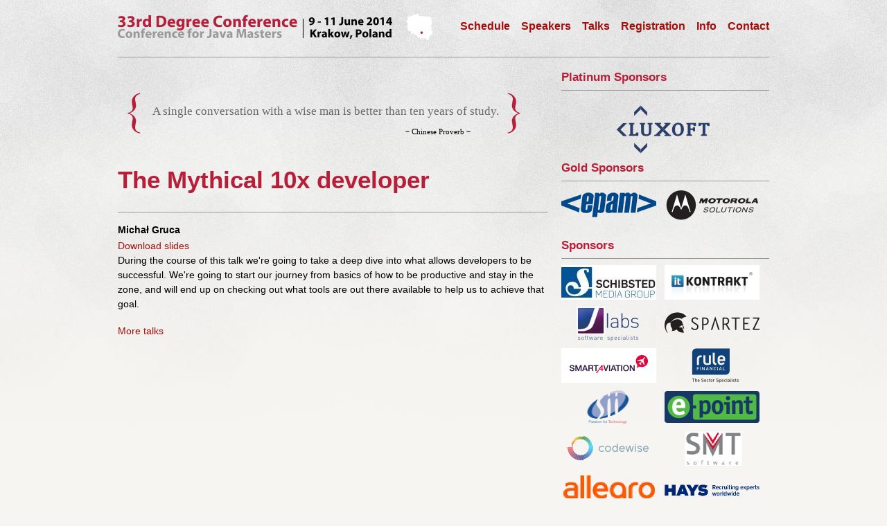

--- FILE ---
content_type: text/html; charset=UTF-8
request_url: http://2014.33degree.org/talk/show/42
body_size: 18624
content:

<!DOCTYPE html PUBLIC "-//W3C//DTD XHTML 1.0 Transitional//EN"
        "http://www.w3.org/TR/xhtml1/DTD/xhtml1-transitional.dtd">
<html xmlns="http://www.w3.org/1999/xhtml">
<head>
    <title>33rd Degree - Conference for Java Masters - The Mythical 10x developer</title>
    <meta http-equiv="Content-Type" content="text/html; charset=utf-8"/>
    <meta name="description" content="Why to attend,Top quality Rock Stars speakers,No Call For Papers. Only great talks. Whole 3 days packed with Java technology. Separate rooms for UnConference. BOF sessions at the evenings ends allows more informal discussions. 3 hours long workshops included in price"/>
    <meta name="keywords" content="33rd Degree, 33 Degree, Java Conference, Java Conference Poland, Krakow, dWorld"/>
    <link rel="stylesheet" type="text/css" media="screen, projection"
          href="../../css/reset.css"/>
    <link rel="stylesheet" type="text/css" media="screen, projection"
          href="../../css/grids.css"/>
    <link rel="stylesheet" type="text/css" media="screen, projection"
          href="../../css/style.css"/>
    <link rel="stylesheet" type="text/css" media="screen, projection"
          href="../../css/typography.css"/>
    <!--[if IE 8]>
    <link rel="stylesheet" media="screen" href="/css/ie8.css" /><![endif]-->
    <!--[if IE 7]>
    <link rel="stylesheet" media="screen" href="/css/ie7.css" /><![endif]-->
    <!--[if IE 6]>
    <link rel="stylesheet" media="screen" href="/css/ie6.css" /><![endif]-->
    <link rel="shortcut icon" href="../../images/favicon.ico" type="image/x-icon"/>
    <script type="text/javascript" src="../../js/jquery-1.2.3.js"></script>
    <script type="text/javascript" src="../../js/jquery.equalheights.js"></script>
    <script type="text/javascript" src="../../js/jquery.cycle.all.js"></script>
    <script type="text/javascript" src="../../js/scripts.js"></script>
    <meta name="viewport" content="initial-scale=1.0, user-scalable=no"/>
    <script type="text/javascript" src="http://maps.google.com/maps/api/js?sensor=false"></script>
    <script type="text/javascript">
        function initialize() {
            var latlng = new google.maps.LatLng(50.088809, 19.984375);
            var settings = {
                zoom: 15,
                center: latlng,
                mapTypeControl: true,
                mapTypeControlOptions: {style: google.maps.MapTypeControlStyle.DROPDOWN_MENU},
                navigationControl: true,
                navigationControlOptions: {style: google.maps.NavigationControlStyle.SMALL},
                mapTypeId: google.maps.MapTypeId.ROADMAP};
            var map = new google.maps.Map(document.getElementById("map_canvas"), settings);
            var parkingImage = new google.maps.MarkerImage('/images/map/parking.png',
                    new google.maps.Size(150, 70),
                    new google.maps.Point(0, 0),
                    new google.maps.Point(50, 50)
            );

            var parkingShadow = new google.maps.MarkerImage('/images/map/parking_shadow.png',
                    new google.maps.Size(70, 50),
                    new google.maps.Point(0, 0),
                    new google.maps.Point(60, 50)
            );

            var parkingPos = new google.maps.LatLng(50.088809, 19.984375);

            var parkingMarker = new google.maps.Marker({
                position: parkingPos,
                map: map,
                icon: parkingImage,
                shadow: parkingShadow,
                title: "Parking Lot",
                zIndex: 1
            });

            google.maps.event.addListener(companyMarker, 'click', function () {
                infowindow.open(map, companyMarker);
            });
        }
    </script>
    
    <meta http-equiv="Content-Type" content="text/html; charset=UTF-8"/>
    <meta name="layout" content="main"/>
    
    

</head>

<body onload="initialize()">
<div id="wrap" class="container_12">
    <div id="header" class="grid_12">
        <div id="logo"><a href="../../index.html"></a></div>

        <div id="facebook-likebox">
            <iframe src="http://www.facebook.com/plugins/like.php?href=http%3A%2F%2Fwww.facebook.com%2Fpages%2F33rd-Degree%2F183979988288000&amp;layout=box_count&amp;show_faces=false&amp;width=450&amp;action=like&amp;colorscheme=light&amp;height=65"
                    scrolling="no" frameborder="0" style="border:none; overflow:hidden; width:450px; height:65px;"
                    allowtransparency="true"></iframe>
        </div>

        <div id="nav">
            <ul>
                <li><a href="../../main/schedule">Schedule</a></li>
                <li><a href="../../speaker/list">Speakers</a></li>
                <li><a href="../list">Talks</a></li>
                <li><a href="../../main/register">Registration</a></li>
                <li><a href="../../main/info">Info</a></li>
                <li><a href="../../main/contact">Contact</a></li>
            </ul>
        </div>
    </div>

    

    <div id="content" class="grid_12">
        <div id="main-content" class="grid_8 alpha not-main">
            
<div id="quote">
    <div>A single conversation with a wise man is better than ten years of study.<br/>
        <span>~ Chinese Proverb ~</span></div>
</div>

<h1>The Mythical 10x developer</h1>





<a href="../../speaker/show/54"><h4>Michał Gruca</h4></a>



    
        <a href="http://www.slideshare.net/mgruca/the-mythical-10x-developer">Download slides</a>
    


<p>During the course of this talk we're going to take a deep dive into what allows developers to be successful. We're going to start our journey from basics of how to be productive and stay in the zone, and will end up on checking out what tools are out there available to help us to achieve that goal.
</p><p></p>


<a href="../list" class="list">More talks</a>



        </div>

        <div id="sidebar" class="grid_4 omega">
            <div id="sponsors">
                <div id="mainSponsor">
                    <h2 class="header">Platinum Sponsors</h2>
                    
                        <a href="http://www.luxoft.com/"><image width="205"
                                                        height="74"
                                                        alt="Luxoft"
                                                        src="/images/partners/luxoft.png"/>
                        </a>
                    

                </div>

                <div id="premiumsponsor">
                    <h2 class="header">Gold Sponsors</h2>
                    <ul class="six-row box-list">
                        
                            <li><a href="http://epam.com"><image
                                    src="/images/partners/epam.png" width="137"
                                    height="50" alt="EPAM"/></a></li>
                        
                            <li><a href="http://www.motorolasolutions.com/"><image
                                    src="/images/partners/motorola.png" width="137"
                                    height="50" alt="Motorola"/></a></li>
                        
                    </ul>
                </div>

                <div id="sponsor">
                    <h2 class="header">Sponsors</h2>
                    <ul class="six-row box-list">
                        
                            <li><a href="../../sponsor/show/10"><image
                                    src="/images/partners/Schibsted.jpg" width="137"
                                    height="50" alt="Schibsted"/></a></li>
                        
                            <li><a href="http://www.itkontrakt.pl/"><image
                                    src="/images/partners/itkontrakt.png" width="137"
                                    height="50" alt="IT Kontrakt"/></a></li>
                        
                            <li><a href="http://j-labs.pl/"><image
                                    src="/images/partners/jLabs.png" width="137"
                                    height="50" alt="jLabs"/></a></li>
                        
                            <li><a href="http://spartez.com/"><image
                                    src="/images/partners/spartez.png" width="137"
                                    height="50" alt="Spartez"/></a></li>
                        
                            <li><a href="http://www.smart4aviation.aero/"><image
                                    src="/images/partners/smart4aviation.jpg" width="137"
                                    height="50" alt="Smart4Aviation"/></a></li>
                        
                            <li><a href="http://www.rulefinancial.com/"><image
                                    src="/images/partners/ruleFinancial.png" width="137"
                                    height="50" alt="Rule Financial"/></a></li>
                        
                            <li><a href="http://pl.sii.eu/"><image
                                    src="/images/partners/sii.png" width="137"
                                    height="50" alt="Sii"/></a></li>
                        
                            <li><a href="http://www.e-point.pl/"><image
                                    src="/images/partners/epoint.png" width="137"
                                    height="50" alt="ePoint"/></a></li>
                        
                            <li><a href="../../sponsor/show/24"><image
                                    src="/images/partners/codewise.png" width="137"
                                    height="50" alt="Codewise"/></a></li>
                        
                            <li><a href="http://www.smtsoftware.com"><image
                                    src="/images/partners/smt.png" width="137"
                                    height="50" alt="SMT Software"/></a></li>
                        
                            <li><a href="https://allegro.taleo.net/careersection/2/joblist.ftl?lang=pl "><image
                                    src="/images/partners/allegro.png" width="137"
                                    height="50" alt="Allegro"/></a></li>
                        
                            <li><a href="https://www.hays.pl/"><image
                                    src="/images/partners/hays.png" width="137"
                                    height="50" alt="Hays"/></a></li>
                        
                        
                            <li><a href="http://devskiller.com/"><image
                                    src="/images/partners/devskiller.png" width="137"
                                    height="50" alt="Devskiller"/></a></li>
                        
                            <li><a href="http://www.pragmatists.pl/"><image
                                    src="/images/partners/pragmatists.png" width="137"
                                    height="50" alt="Pragmatists"/></a></li>
                        
                            <li><a href="http://www.pl.capgemini-sdm.com/"><image
                                    src="/images/partners/Capgemini.jpg" width="137"
                                    height="50" alt="Capgemini"/></a></li>
                        
                            <li><a href="http://touk.pl"><image
                                    src="/images/partners/touk.png" width="137"
                                    height="50" alt="Touk"/></a></li>
                        
                            <li><a href="http://www.oracle.com/pl/"><image
                                    src="/images/partners/oracle.png" width="137"
                                    height="50" alt="Oracle"/></a></li>
                        
                            <li><a href="http://www.gehealthcare.com/"><image
                                    src="/images/partners/ge.png" width="137"
                                    height="50" alt="GE"/></a></li>
                        
                            <li><a href="https://vaadin.com/"><image
                                    src="/images/partners/vaadin.png" width="137"
                                    height="50" alt="Vaadin"/></a></li>
                        
                    </ul>
                </div>

                <div id="eclipseSponsor">
                    <h2 class="header">Eclipse Day Sponsors</h2>
                    <ul class="six-row box-list">
                        <li><a href="https://www.eclipse.org/"><image
                                src="/images/partners/eclipse_small.png" width="137"
                                height="50" alt="Eclipse"/></a></li>

                        <li><a href="http://www.ibm.com/"><image
                                src="/images/partners/ibm_small.png" width="137"
                                height="50" alt="IBM"/></a></li>
                    </ul>
                </div>

                <div id="partners">
                    <h2 class="header">Partners</h2>
                    <ul class="six-row box-list">
                        
                            <li><a href="http://www.alekrakow.com/"><image
                                    src="/images/partners/ale_krakow.png" width="137"
                                    height="50" alt="ALE Krakow"/></a></li>
                        
                            <li><a href="http://javaexpress.pl"><image
                                    src="/images/partners/jep.png" width="137"
                                    height="50" alt="Java exPress"/></a></li>
                        
                            <li><a href="http://zeroturnaround.com/rebellabs/reports/"><image
                                    src="/images/partners/rebelLabs.png" width="137"
                                    height="50" alt="RebelLabs"/></a></li>
                        
                            <li><a href="https://github.com"><image
                                    src="/images/partners/github.png" width="137"
                                    height="50" alt="GitHub"/></a></li>
                        
                            <li><a href="http://mobileacademy.pl/"><image
                                    src="/images/partners/mobileAcademy.png" width="137"
                                    height="50" alt="Mobile Academy"/></a></li>
                        
                            <li><a href="http://scalac.io/"><image
                                    src="/images/partners/scalac.png" width="137"
                                    height="50" alt="Scalac"/></a></li>
                        
                            <li><a href="http://www.oreilly.com/"><image
                                    src="/images/partners/oreilly.png" width="137"
                                    height="50" alt="OReilly"/></a></li>
                        
                            <li><a href="http://warsjawa.pl/"><image
                                    src="/images/partners/warsjawa.png" width="137"
                                    height="50" alt="Warsjawa"/></a></li>
                        
                    </ul>
                </div>

                <div id="media">
                    <h2 class="header">Media and JUGs</h2>
                    <ul class="six-row box-list">
                        
                            <li><a href="http://torun.jug.pl"><image
                                    src="/images/partners/torunJUG.png" width="137"
                                    height="50" alt="Toruń JUG"/></a></li>
                        
                            <li><a href="http://meetup.juglodz.pl"><image
                                    src="/images/partners/jugLodz.png" width="137"
                                    height="50" alt="JUG Łódź"/></a></li>
                        
                    </ul>
                </div>

                <div id="organizer">
                    <h2 class="header">Organizers</h2>
                    <ul class="six-row box-list">
                        <li><a href="http://dworld.pl"><image
                                src="/images/partners/dworld.png" width="137"
                                height="50" alt="Developers World"/></a></li>

                        <li><a href="http://procognita.com/"><image
                                src="/images/partners/procognita.png" width="137"
                                height="50" alt="Procognita"/></a></li>
                    </ul>
                </div>
            </div>

            <div id="location">
                <h2 class="header">Location</h2>

                <div id="map_canvas" style="width:300px; height:280px"></div>

                <p>Multikino Krakow<br/>
                    ul. Dobrego Pasterza 128<br/>
                    Krakow, Poland</p>
            </div>

            <div id="facebook-stream">
                <iframe src="http://www.facebook.com/plugins/likebox.php?href=http%3A%2F%2Fwww.facebook.com%2Fpages%2F33rd-Degree%2F183979988288000&amp;width=292&amp;colorscheme=light&amp;show_faces=true&amp;stream=false&amp;header=true&amp;height=300"
                        scrolling="no" frameborder="0"
                        style="border:none; overflow:hidden; width:292px; height:300px;"
                        allowtransparency="true"></iframe>
            </div>
        </div>
    </div>

    <div id="footer" class="grid_12">© 2010, 33rd Degree
    Grzegorz Duda "Developers World"
    email: kontakt@dworld.pl
    phone: +48 691 793 877
    </div>
</div>
<script type="text/javascript">

    var _gaq = _gaq || [];
    _gaq.push(['_setAccount', 'UA-2898760-5']);
    _gaq.push(['_setDomainName', 'none']);
    _gaq.push(['_setAllowLinker', true]);
    _gaq.push(['_trackPageview']);

    (function () {
        var ga = document.createElement('script');
        ga.type = 'text/javascript';
        ga.async = true;
        ga.src = ('https:' == document.location.protocol ? 'https://ssl' : 'http://www') + '.google-analytics.com/ga.js';
        var s = document.getElementsByTagName('script')[0];
        s.parentNode.insertBefore(ga, s);
    })();

</script>
</body>
</html>


--- FILE ---
content_type: text/css
request_url: http://2014.33degree.org/css/style.css
body_size: 14396
content:
/* 
*
* Tomasz Muter RoyalWeb MiniFramework
* Copyright (c) 2011 Tomasz Muter
* http://www.royalweb.pl
* tmuter@gmail.com
*/
/*

/********************************************************************************
Headings 
********************************************************************************/

h1, h2, h3, h4, h5, h6 {
    color: #000;
    font-weight: bold;
    padding-bottom: 5px;
}

h1 {
    font-size: 24px;
    line-height: 36px;
    margin-bottom: 18px;
}

h2 {
    font-size: 18px;
    line-height: 18px;
    margin-bottom: 18px;
}

h3 {
    font-size: 12px;
    line-height: 18px;
}

p {
    margin-bottom: 18px;
}

a img {
    border: none;
}

/* Link Styles */
a {
    text-decoration: none;
}

a:link, a:visited {
    color: #A30E0B;
}

a:hover {
    text-decoration: underline;
}

a:active {
}

strong {
    font-weight: bold;
}

/**************************************
COLOR SCHEME  
**************************************
black		#000
white		#fff
first
second
third
/
/*******************************************************************************
mini framework 1.0 ****
*******************************************************************************/
/* FLOATS */
.clears {
    clear: both;
}

.left {
    float: left;
}

.right {
    float: right;
}

/* CENTER*/
.center {
    text-align: center;
}

.center img {
    float: none !important;
    clear: both;
    text-align: center;
}

/* HIDE */
.hide {
    display: none !important;
}

/* HIDE BORDER */
.no-border {
    border: 0 !important;
}

/* HIDE MARGIN */
.first {
    margin-left: 0 !important;
}

.last {
    margin-right: 0 !important;
}

.inner10 {
    padding: 10px;
    position: relative;
}

.inner20 {
    padding: 20px;
    position: relative;
}

.inner20-10 {
    padding: 20px 10px;
    position: relative;
}

/* BORDER SHADOW */
.shadow {
    /* CSS3 Box Shadow */
    -moz-box-shadow: 0 1px 2px #AAAAAA;
    -webkit-box-shadow: 0 1px 2px #AAAAAA;
    box-shadow: 0 1px 2px #AAAAAA;
}

/* BOX RADIUS 6px */
.border-radius {
    /* CSS3 Box Border Radius */
    -moz-border-radius: 6px;
    -webkit-border-radius: 6px;
    border-radius: 6px;
    background-color: #fff;
    margin-bottom: 18px;
}

.border-radius-bottom {
    -moz-border-radius-bottomleft: 6px;
    -moz-border-radius-bottomright: 6px;
}

.no-background {
    background: none !important;
}

/* CLEARS & CLEARFIX */
.clears {
    clear: both;
}

.clearfix {
    display: block;
}

html[xmlns] .clearfix {
    display: block;
}

* html .clearfix {
    height: 1%;
}

.inner:after, .content:after, .cols:after, .fixed:after {
    content: ".";
    display: block;
    height: 0;
    clear: both;
    visibility: hidden;
}

.inner, .content, .cols, .fixed {
    display: block;
    min-height: 1%;
}

* html .inner, * html .content, * html .cols, * html .fixed {
    height: 1%;
}

/********************************************************************************
Headings 
********************************************************************************/
h1, h2, h3, h4, h5, h6 {
    color: #000;
    line-height: 1.1em;
    font-weight: bold;
    padding-bottom: 5px;
}

h1 {
    font-size: 24px;
    line-height: 36px;
    margin-bottom: 18px;
}

h2 {
    font-size: 18px;
    line-height: 18px;
    margin-bottom: 18px;
}

h3 {
    font-size: 12px;
    line-height: 18px;
}

p {
    margin-bottom: 18px;
}

a img {
    border: none;
}

/* Link Styles */
a {
    text-decoration: none;
}

a:link, a:visited {
    color: #A30E0B;
}

a:hover {
    text-decoration: underline;
}

a:active {
}

/********************************************************************************
33rd Degree
********************************************************************************/
body {
    background: url(../images/bg.jpg) repeat-x center top #f6f5f2;
    font-family: "Trebuchet MS", Arial, Helvetica, sans-serif;
}

.red {
    color: #b91e39;
}

.black {
    color: #000;
}

#header {
    border-bottom: 1px solid #999999;
    padding: 20px 0;
    position: relative;
}

#facebook-likebox {
    overflow: hidden;
    position: absolute;
    right: -100px;
    top: 108px;
    width: 75px;
}

#logo {
    float: left;
}

#logo a {
    background: url("../images/top_banner_2014.png") no-repeat scroll 0 0 transparent;
    display: block;
    height: 42px;
    text-indent: -9999px;
    width: 466px;
}

#nav {
    float: right; /*display:none; Usunac display:none; aby pokazac nawigacje */
}

#nav ul li {
    float: left;
}

#nav ul li a {
    display: block;
    font-weight: bold;
    padding: 10px 0 10px 16px;
}

#diuk {
    background: url("../images/diuk.png") no-repeat scroll 0 20px transparent;
    height: 350px;
}

#disclaimer-info ul li {
    font-size: 18px;
    line-height: 25px;
}

#disclaimer-info h1 {
    padding: 0;
    margin: 0;
    padding: 20px 0px;
}

#disclaimer-more-info {
    display: inline;
    float: left;
    margin: 20px 0 0;
}

#disclaimer {
    background: url(../images/piramida.png) no-repeat 359px 81px;
}

#disclaimer-more-info h2 {
    border-bottom: 1px solid #999999;
    color: #B91E39;
    margin-bottom: 7px;
    padding-bottom: 10px;
}

#help, #quote {
    background: url("../images/help.png") no-repeat scroll 0 10px transparent;
    color: #666666;
    font-family: times New Roman;
    margin: 20px 0;
    padding-left: 50px;
}

#help span, #quote div {
    background: url("../images/help.png") no-repeat scroll right -209px transparent;
    display: block;
    padding: 10px 50px 10px 0;
}

#quote {
    background: url("../images/quote.png") no-repeat scroll 0 0 transparent;
    overflow: hidden;
    padding: 7px 20px 7px 50px;
}

#help span span, #quote span span {
    display: inline;
    background: none;
    padding: 0;
}

#quote div {
    background: url("../images/help.png") no-repeat scroll right -212px transparent;
    display: block;
    font-size: 17px;
    padding: 20px 50px 30px 0;
    text-align: center;
}

#quote span {
    color: #000000;
    display: block;
    float: right;
    font-size: 11px;
    margin-right: 41px;
    margin-top: 9px
}

#buy a {
    background: url("../images/ticket.png") no-repeat scroll 0 0 transparent;
    display: block;
    height: 78px;
    text-indent: -9999px;
    width: 294px;
}

#stats span {
    display: block;
}

#stats span span {
    display: inline;
}

#stats ul li {
    color: #666666;
    float: left;
    font-size: 11px;
    padding: 0 24px 0 0;
    text-align: center;
}

#stats ul li span {
    font-size: 54px;
    font-weight: bold;
}

#content {
    background: url("../images/piramida-footer.png") no-repeat scroll right bottom transparent;
    overflow: hidden;
    margin-bottom: 20px;
}

#content_wall {
    background: url("../images/piramida-footer.png") no-repeat scroll right bottom transparent;
    overflow: hidden;
    margin-bottom: 0px;
}

#sidebar {
    margin-top: 20px;
}

#sidebar2 {
    margin-top: 20px;
}

#mainSponsor img {
    margin-left: 43px;
    padding-top: 10px;
    padding-bottom: 10px;
}

#premiumsponsor, #sponsor, #partners, #media, #organizer, #eclipseSponsor {
    margin-bottom: 15px;
    overflow: hidden;
}

#sponsors .six-row li {
    float: left;
    height: 50px;
    margin-bottom: 10px;
    margin-right: 12px;
    min-height: 20px;
    width: 137px;
}

#sponsors .six-row li img {
    vertical-align: middle;
}

.no-right-padding {
    padding-right: 0px !important;
}

#connect a {
    background: url("../images/socials.png") repeat scroll 0 0 transparent;
    display: block;
    float: left;
    height: 63px;
    margin-right: 12px;
    width: 63px;
}

#connect #twitter {
    background-position: -156px 0;
}

#connect #facebook {
    background-position: 0 0;
}

#connect #linkedin {
    background-position: -76px 0px;
}

#connect #youtube {
    background-position: -234px 0;
}

.header {
    border-bottom: 1px solid #999999;
    color: #B91E39;
    font-size: 17px;
    font-weight: bold;
    margin-bottom: 9px;
    padding-bottom: 9px;
}

#speakers, #sessions, #news, #trainings {
    margin: 20px 0 10px 0;
    overflow: hidden;
}

#location {
    margin: 20px 0;
}

#trainings .photo {
    overflow: hidden;
    height: 152px;
    margin-bottom: 7px;
}

#trainings .photo img {
    height: auto;
    width: 139px;
}

#trainings ul li {
    height: 238px;
}

#sessions ul li {
    background: none repeat scroll 0 0 #FBFAF7;
    height: 105px;
    padding: 10px;
    width: 170px;
}

#speakers .photo {
    overflow: hidden;
    height: 152px;
    margin-bottom: 7px;
}

#speakers .photo img {
    height: auto;
    width: 139px;
}

#speakers ul li {
    height: 238px;
}

.six-row li.more {
    background: none repeat scroll 0 0 #FBFAF7;
    height: 132px !important;
    padding: 10px;
    width: 119px !important;
}

li.more h3 a {
    color: #999;
}

.box-list h3 {
    line-height: 12px;
    margin: 0;
    padding: 0;
}

ul.box-list li span {
    color: #666666;
    font-family: "Times New Roman", Times, serif;
    font-size: 12px;
    line-height: 15px;
}

.box-list h3 a {
    color: #000000;
    display: block;
    font-size: 16px;
    font-weight: bold;
    margin-bottom: 6px;
    padding: 0;
    line-height: 20px;
}

.six-row li, .three-row li {
    float: left;
    margin-bottom: 15px;
    margin-right: 16px;
    min-height: 75px;
    width: 139px;
}

.three-row li {
    width: 190px;
}

.three-row li.more {
    background: none repeat scroll 0 0 #FBFAF7;
    height: 106px !important;
}

#location p {
    background: none repeat scroll 0 0 #FBFAF7 transparent;
    color: #666666;
    font-size: 14px;
    font-weight: bold;
    line-height: 18px;
    margin: 0 0 10px;
    padding: 13px 10px 15px;
}

#facebook-stream {
    height: 300px;
}

#facebook-stream-wall {
    height: 255px;
}

#footer {
    border-top: 1px solid #999999;
    display: block;
    font-size: 12px;
    padding: 20px 0;
}

/* Schedule */
.not-main {
    margin-top: 20px;
    font-size: 14px;
    line-height: 21px;
}

.not-main h1 {
    border-bottom: 1px solid #999999;
    color: #B91E39;
    font-weight: bold;
}

.not-main h3 {
}

.not-main h4 {
}

.not-main p {
    font-size: 14px;
    line-height: 21px;
}

.list {
    list-style: disc inside none;
    margin: 15px 0;
}

.list li {
    font-size: 13px;
}

table {
    border-collapse: collapse;
    display: block;
    font-size: 13px;
    margin-bottom: 20px;
    padding: 0px;
    width: 100%;
}

table.small {
    width: 340px;
}

tbody td {
    border-bottom: 1px solid #ECECEC;
}

table th, table td {
    padding: 6px 10px 6px 0 !important;
    text-align: left;
    vertical-align: top;
}

table thead th {
    background: none repeat scroll 0 0 #EAEAEA;
    padding: 10px 0 !important;
    text-align: center;
    vertical-align: middle;
}

h3.date {
    background: none repeat scroll 0 0 #DFDFDF;
    font-size: 13px;
    padding: 10px 0 10px 10px;
}

.no-bottom {
    margin-bottom: 0;
}

tbody td {
    border-bottom: 1px solid #ddd;
    color: #333333;
    font-size: 11px;
    line-height: 18px;
}

table h4 {
    border: medium none;
    color: #B91E39;
    font-size: 12px;
    letter-spacing: 0;
    line-height: 18px;
    margin-top: 4px;
    padding: 0;
}

.yesTick {
    background: url(../images/yes.png) no-repeat center;
}

.noTick {
    background: url(../images/no.png) no-repeat center;
}

#priceOptions td {
    font-size: 13px;
}

#priceOptions td strong {
    color: #B91E39
}

/* Speaker list */
#speaker-list {
}

#speaker-list h2 {
    font-size: 24px;
    padding-bottom: 12px;
    padding-top: 5px;
}

#speaker-list img {
    border: 4px solid #A6A6A5;
    margin: 6px 15px 10px 0;
}

#speaker-list p {
    font-size: 14px;
    line-height: 21px;
}

#speaker-list li {
    border-bottom: 1px dashed #999999;
    margin-bottom: 15px;
    overflow: hidden;
}

#register thead th {
    background: none repeat scroll 0 0 #EAEAEA;
    border-bottom: 1px solid #CCCCCC;
    border-top: 1px solid #CCCCCC;
    padding: 10px 0 !important;
    text-align: left;
}

#register td {
    font-size: 13px;
}

#register-now {
    background: none repeat scroll 0 0 #FCFBF9;
    display: block;
    font-size: 24px;
    margin-bottom: 10px;
    padding: 20px;
    text-align: center;
}

.talks h4 {
    color: #A30E0B;
    font-size: 17px;
    font-weight: bold;
}

.talks h3 {
    font-size: 17px;
    margin-bottom: 6px;
}

.talks {
    padding-bottom: 12px;
}

/***************
Twitter
****************/
#tweets {
    margin-top: 20px;
    /*padding-left: 20px;*/
}

div.tweet {
    /*color: #414143 !important;*/
    font-family: Tahoma,sans-serif;
    border-bottom: 1px dashed;
    /*border-bottom: 1px dotted #DDDDDD;*/
    overflow: hidden;
}

div.tweet_wrapper {
    overflow: hidden;
    padding: 6px 8px;
}

div.tweet_picture {
    width: 60px;
    height: 60px;
    float: left;
    display: block;
}

div.tweet_picture img {
    width: 50px;
    height: 50px;
}

div.tweet_text {
    float: left;
    font-size: 11px;
    width: 224px;
    line-height: 1.2 !important;
    margin: 0 !important;
    padding: 0 !important;
}

div.tweet_text a {
    color: #A30E0B !important;
}

div.tweet_text p {
    line-height: 1.2 !important;
    margin: 0 !important;
    padding: 0 !important;
    width: auto !important;
}

div.tweet_data {
    width: 224px;
    float: left;
}

div.tweet_metadata {
    color: #A30E0B;
    width: 224px;
    font-size: 11px;
    line-height: 1.2 !important;
    margin: 0 !important;
    padding: 0 !important;
    font-style: italic;
}

div.tweet_metadata a {
    color: inherit;
}


--- FILE ---
content_type: text/css
request_url: http://2014.33degree.org/css/typography.css
body_size: 1479
content:
/* 
* Tomasz Muter RoyalWeb MiniFramework
* Copyright (c) 2010 Tomasz Muter
* http://www.royalweb.pl
* tmuter@gmail.com
*/
/*


/********************************************************************************
TYPOGRAPHY
/*******************************************************************************/

h1
{
	font-size: 35px;
	color: #222;
	font-weight: 300;
	padding-bottom: 15px;
	line-height: 1.8em;
}
h2
{
	margin: 0;
	padding: 0 0 12px 0;
	text-transform: none;
}
h2
{
	color:#2D2D2D;
	font-size:17px;
	font-weight:bold;
	padding-bottom:6px;
}
h3
{
	color: #000000;
	font-size: 14px;
	line-height: 20px;
	padding-bottom: 0;
}
#news h3 { display:inline-block; }
#news p
{
	color: #666666;
	font-size: 12px;
	line-height: 15px;
	margin-bottom: 9px;
}
#news .date
{
	color: #999999;
	display: inline-block;
	font-size: 10px;
	margin-left: 5px;
}
h4
{


}
h5
{
	border-bottom: 1px solid #222;
	font-weight: normal;
	letter-spacing: 1px;
	text-transform: uppercase;
	font-size: 13px;
	color: #777;
	padding: 0 0 20px 0;
	margin: 0 0 5px 0;
}
h6
{
	font-weight: bold;
	text-transform: uppercase;
	color: #000;
	padding: 0 0 25px 0;
	font-size: 14px;
	margin: 0;
	line-height: 14px;
}
p.medium
{
	font-size: 11px;
	color: #666;
	padding: 0 20px 20px 0;
	text-align: left;
}
p.large
{
	font-size: 18px;
	line-height: 1.7em;
	color: #333;
	padding: 0 10px 10px 0;
	text-align: left;
}


--- FILE ---
content_type: application/javascript
request_url: http://2014.33degree.org/js/scripts.js
body_size: 1697
content:
$(document).ready(function () {

	// Rozwijanie nizszego elementu 
	$('.accordion h2').click(function() {
		$(this).next().toggle('slow');
		return false;
	}).next().hide();

	// Elementy o tej klasie beda mialy taka sama wysokosc 
	$('.info-box').equalHeights();
	
	// Nadpisanie funkcji Toogle - plynny toggle 
	jQuery.fn.fadeToggle = function(speed, easing, callback) {
   return this.animate({opacity: 'toggle'}, speed, easing, callback);};

  // Zamykanie elementu, plynne znikanie 
  $('a.close ').click(function() {
		$('.table').fadeOut('medium');
		$('.table').removeClass();
		return false; 
	});
	
	// Cross-browser Hover
	$(".hover").hover( function () { $(this).addClass("hover"); }, function () {$(this).removeClass("hover"); } );

	// Slider wraz z nawigacja generowana automatycznie
	$('#slider').cycle({ 
        fx:     'fade', 
        speed:   500, 
        timeout: 0, 
		  pager: '#slider-nav',
        before: function() {  
            $('#caption').html(this.alt); 
        } 
    }); 
	
	// Font Replacement CUFON
	 Cufon('#nav li a', { fontFamily: 'Myriad Pro', hover: { color: '#9f3c88' } });
	 
	// Parzyste, nieparzyste - nadaj styl, klase
	 $("#feature-table tr:even").css("background-color", "#fff");
 	 $("#feature-table tr:odd").css("background-color", "#f8f8f8").addClass("odd");

	// Simple Show/Hide Dialog Box
	$(".popup-show").click( function (){
												$(this).next('.popup-dialog').fadeIn('medium');
												return false;
												} );
	$(".popup-show .close").click( function (){
												$(this).prev('.popup-dialog').fadeOut('medium');
												return false;
												} );
});

